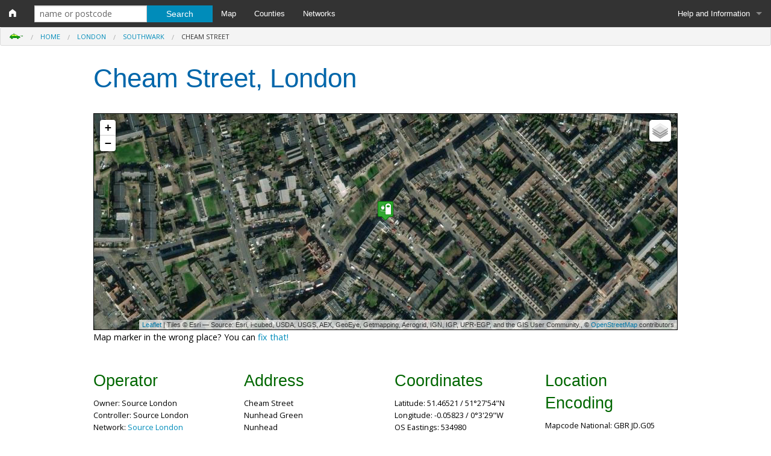

--- FILE ---
content_type: text/html; charset=UTF-8
request_url: https://plugpoint.uk/131267-cheam-street
body_size: 3548
content:
<!DOCTYPE HTML> 
<html> 
<head>
<meta charset="utf-8" />
<meta http-equiv="Content-Type" content="text/html; charset=UTF-8" /> 
<meta name="format-detection" content="telephone=no" />
<meta name="viewport" content="width=device-width, initial-scale=1.0" />
<link href='https://fonts.googleapis.com/css?family=Open+Sans' rel='stylesheet' type='text/css'>
<link rel="stylesheet" href="/css/foundation.css" />
<link rel="stylesheet" href="/css/foundation-icons.css" />
<link rel="stylesheet" href="/css/site.css" />
<title>Cheam Street, London</title>
<meta http-equiv="X-UA-Compatible" content="IE=Edge" />
<meta http-equiv="Content-Type" content="text/html;charset=utf-8" >
<meta name="theme-color" content="#008CBA" />
<meta name="description" content="Cheam Street, London at PlugPoint UK"> 
<meta name="foo" content="plugpoint"> 
<meta name="msvalidate.01" content="B574B9C7F090DC5771DB3C1A2943B5B1" />




<meta name="og:type" property="og:type" content="website"/>
<meta name="og:title" property="og:title" content="Cheam Street, London"/>
<meta name="og:url" property="og:url" content="https://plugpoint.uk/131267-cheam-street"/>
<meta name="og:image" property="og:image" content="https://plugpoint.uk/framework/plugpoint.png"/>
<meta name="urlg" content = "">
<meta name="twitter:card" content="summary_large_image">
<meta name="twitter:title" content="Cheam Street, London">
<meta name="twitter:description" content="">
<meta name="twitter:image" content="https://plugpoint.uk/framework/plugpoint.png">
<link rel="canonical" href="https://plugpoint.uk/131267-cheam-street" /><!-- Global site tag (gtag.js) - Google Analytics -->
<script async src="https://www.googletagmanager.com/gtag/js?id=UA-25123446-33"></script>
<script>
  window.dataLayer = window.dataLayer || [];
  function gtag(){dataLayer.push(arguments);}
  gtag('js', new Date());

  gtag('config', 'UA-25123446-33');
</script>


<script data-ad-client="ca-pub-8138990502704272" async src="https://pagead2.googlesyndication.com/pagead/js/adsbygoogle.js"></script>

</head>

<body>
<form action="/search" method="get">

	<nav class="top-bar" data-topbar>
  <ul class="title-area">
    <li class="name">
       <h1><a title="home" href="/"><i class="fi-home"></i></a></h1>
    </li>
    <li class="toggle-topbar menu-icon"><a href="#"><span>Menu</span></a></li>
  </ul>

  <section class="top-bar-section">
    <!-- Right Nav Section -->
    <ul class="right">
    <li class="has-dropdown">
        <a href="/pages/about">Help and Information</a>
        <ul class="dropdown">
        	<li><a href="/page/about">About this site</a></li>
        	<li><a href="/page/privacy">Privacy Policy</a></li>
        </ul>
      </li>
    </ul>

    <!-- Left Nav Section -->
    <ul class="left">
    
    <li class="has-form show-for-large-up">
      	<div class="row collapse">
      	<div class="large-8 small-9 columns">
      	<input type="text" name='q' placeholder="name or postcode">
      	</div>
      	<div class="large-4 small-3 columns">
      	<input type="submit" class="button" value="Search" />
      	</div>
      	</div>
      </li>
      <li class="hide-for-large-up"><a href="/search">Search</a></li>
      <li><a href="/map">Map</a></li>
      <li><a href="/county">Counties</a></li>
      <li><a href="/network">Networks</a></li>
    </ul>
  </section>

</nav>
</div>
<div class="fullwidth">
<ul class='breadcrumbs'><img style='height:10px' src='/img/car_tiny.png'><li><a href='/'>Home</a></li><li><a href='london-southwark'>London</a></li><li><a href='southwark'>Southwark</a></li><li class='current'>Cheam Street</li></ul></div>	
</form>

<div class="row">
	<div class="medium-12 columns">
		<h1>Cheam Street, London</h1>
		<h3></h3>
	</div>
</div>


<div class="row spaced">
	<div class="medium-12 columns">
	<div id="map_div" style="height:360px;width:100%;text-align:center;border:1px solid black;">Location Map</div>
	<p>
	Map marker in the wrong place? You can <a href="/131267-cheam-street/fix">fix that!</a>
	</p>
	</div>
</div>

<div class="row">

	<div class="medium-3 columns">
	<h3>Operator</h3>
	
	<p class='flat small'>Owner: Source London</p>
	<p class='flat small'>Controller: Source London</p>
	<p class='flat small'>Network: <a href="/network-source-london">Source London</a></p>
	
	</div>

	<div class="medium-3 columns">
	<h3>Address</h3>
	<p class='flat small'>Cheam Street <br />
Nunhead Green<br />
Nunhead<br />
Greater London<br />
SE15 3QF<br />
</p>	
	</div>
	
	<div class="medium-3 columns">
	<h3>Coordinates</h3>
	
	<p class='flat nopad small'>Latitude: 51.46521 / 51&deg;27'54"N</p>
	<p class='flat nopad small'>Longitude: -0.05823 / 0&deg;3'29"W</p>
	
	<p class='flat nopad small'>OS Eastings: 534980</p>
	<p class='flat nopad small'>OS Northings: 175814</p>
	<p class='flat nopad small'>OS Grid: TQ349758</p>
		
	</div>
	<div class="medium-3 columns">
	<h3>Location Encoding</h3>
	<p class='flat nopad small'>Mapcode National: GBR JD.G05</p>
	<p class='flat nopad small'>Mapcode Global: VHGR6.YF2M</p>
	
	<p class='flat nopad small'>Plus Code: 9C3XFW8R+3P</p>
	<p class='flat nopad small'>Maidenhead Locator System: IO91xl31</p>
	<p class="small">
	<a href="/page/location-codes/">What are these?</a>
		
	</div>

</div>


<div class="row spaced">
	<div class="medium-12 columns">
	<h3>Connectors</h3>
	<table>
	<tr>
	<th>Type</th>
	<th>Charge Method</th>
	<th class="text-right">Amps</th>
	<th class="text-right">Voltage</th>
	<th class="text-right">Power</th>
	<th class="text-right">Available</th>
	</tr>
			<tr>
		<td>Type 1 SAEJ1772 (IEC 62196)</td>
		<td>Single Phase AC</td>
		<td class="text-right">13A</td>
		<td class="text-right">230V</td>
		<td class="text-right">13KW</td>
		<td class="text-right">2</td>
		</tr>
				<tr>
		<td>Type 2 Mennekes (IEC62196)</td>
		<td>Single Phase AC</td>
		<td class="text-right">32A</td>
		<td class="text-right">230V</td>
		<td class="text-right">32KW</td>
		<td class="text-right">5</td>
		</tr>
			</table>
	</div>

</div>


<div class="row">
	<div class="medium-12 columns">
	
	<h3>Comments</h3>
	<div id="disqus_thread"></div>
	<script>
	var disqus_config = function () {
		this.page.url  = '';
		this.page.identifier = 'puk131267'
	};
	(function() { 
		var d = document, s = d.createElement('script');
		s.src = 'https://plugpoint.disqus.com/embed.js';
		s.setAttribute('data-timestamp', +new Date());
		(d.head || d.body).appendChild(s);
	})();
	</script>
	<noscript>Please enable JavaScript to view the <a href="https://disqus.com/?ref_noscript">comments powered by Disqus.</a></noscript>
	
	</div>
</div>


<div class="row spaced">
	<div class="medium-12 columns">
		<script async src="//pagead2.googlesyndication.com/pagead/js/adsbygoogle.js"></script>
		<!-- Foundation Blue Responsive -->
		<ins class="adsbygoogle"
		style="display:block"
		data-ad-client="ca-pub-8138990502704272"
		data-ad-slot="1349782770"
		data-ad-format="auto"></ins>
		<script>
		(adsbygoogle = window.adsbygoogle || []).push({});
		</script>
	</div>
</div>


	
	<link rel="stylesheet" href="https://unpkg.com/leaflet@1.6.0/dist/leaflet.css" />
	<script src="https://unpkg.com/leaflet@1.6.0/dist/leaflet.js"></script>
	<script>
	var mapzoom = 17;
	var lat = 51.46521;
	var lon = -0.05823;
	var latlng =  L.latLng(51.46521, -0.05823);
	
	var mapIcon = L.icon({
		iconUrl:'/framework/marker.png',
		iconSize:     [32, 37],
		iconAnchor:   [16, 37]
	});
	
	var OSM = L.tileLayer('https://{s}.tile.openstreetmap.org/{z}/{x}/{y}.png', {
			maxZoom: 19,
			attribution: '&copy; <a href="https://www.openstreetmap.org/copyright">OpenStreetMap</a> contributors'
	});

	var Esri_WorldImagery = L.tileLayer('https://server.arcgisonline.com/ArcGIS/rest/services/World_Imagery/MapServer/tile/{z}/{y}/{x}', {
			maxZoom: 19,	
			attribution: 'Tiles &copy; Esri &mdash; Source: Esri, i-cubed, USDA, USGS, AEX, GeoEye, Getmapping, Aerogrid, IGN, IGP, UPR-EGP, and the GIS User Community.'
	});

	var baseMaps = {
		"Satellite": Esri_WorldImagery,
		"Open StreetMap": OSM
	};
	var map = L.map('map_div', {dragging: !L.Browser.mobile, center: latlng, zoom: mapzoom, layers: [Esri_WorldImagery,OSM]});
	L.control.layers(baseMaps).addTo(map);

	L.marker(latlng,{icon:mapIcon}).addTo(map);
	</script>
	

	
<!--
-->
<footer id="footer-block">
	
	

<div class="row">
	<div class="medium-4 columns">
		<ul class="no-bullet">
			<li><a href="/">Home</a></li>
		</ul>
		<ul class="no-bullet">
			<li><a href="/search">Search</a></li>
		</ul>
	</div>
	
	<div class="medium-4 columns">
		<ul class="no-bullet">
			
			<li><a href="/county">Counties</a></li>
			<li><a href="/network">Networks</a></li>
			<li><a href="/map">Map</a></li>
		</ul>
	</div>
	
	<div class="medium-4 columns">
		<ul class="no-bullet">
			<li><a href="/page/about">About this website</a></li>
			<li><a href="/page/privacy">Privacy Policy</a></li>
		</ul>
			
	</div>
	
</div>
	
</footer>
<div id="subfooter">
	<div class="row">
		<div class="medium-12 columns text-center">

		<p>plugpoint.uk is a <a href="https://good-stuff.uk">Good Stuff</a> website</p>
		
		</div>
	</div>
</div>
<div class="fullwidth">
<div class="small">
3.17.56.206 Thu, 25 Dec 2025 05:15:19 +0000</div>
</div>

<script src="/js/vendor/jquery.js"></script>
<script src="/js/foundation/foundation.js"></script>
<script src="/js/foundation/foundation.topbar.js"></script>
<script src="/js/foundation/foundation.magellan.js"></script>
<script src="/js/foundation/foundation.equalizer.js"></script>
<script src="/js/foundation/foundation.dropdown.js"></script>
<script>
    $(document).foundation();
</script>

<script type="text/javascript">var addthis_config = {"data_track_addressbar":true};</script>
	<script type="text/javascript" src="//s7.addthis.com/js/300/addthis_widget.js#pubid=goodstuff" async="async"></script>
	<script type="application/ld+json">
    {  "@context" : "http://schema.org",
       "@type" : "WebSite",
       "name" : "PlugPoint",
       "alternateName" : "PlugPoint UK",
       "url" : "https://plugpoint.uk"
    }
</script>

<script defer src="https://static.cloudflareinsights.com/beacon.min.js/vcd15cbe7772f49c399c6a5babf22c1241717689176015" integrity="sha512-ZpsOmlRQV6y907TI0dKBHq9Md29nnaEIPlkf84rnaERnq6zvWvPUqr2ft8M1aS28oN72PdrCzSjY4U6VaAw1EQ==" data-cf-beacon='{"version":"2024.11.0","token":"ab3d3769c1704f1790d14fafebfe32b1","r":1,"server_timing":{"name":{"cfCacheStatus":true,"cfEdge":true,"cfExtPri":true,"cfL4":true,"cfOrigin":true,"cfSpeedBrain":true},"location_startswith":null}}' crossorigin="anonymous"></script>
</body>
</html>



--- FILE ---
content_type: text/html; charset=utf-8
request_url: https://www.google.com/recaptcha/api2/aframe
body_size: 266
content:
<!DOCTYPE HTML><html><head><meta http-equiv="content-type" content="text/html; charset=UTF-8"></head><body><script nonce="p1vchdGtvmwTGWtBDCiWwg">/** Anti-fraud and anti-abuse applications only. See google.com/recaptcha */ try{var clients={'sodar':'https://pagead2.googlesyndication.com/pagead/sodar?'};window.addEventListener("message",function(a){try{if(a.source===window.parent){var b=JSON.parse(a.data);var c=clients[b['id']];if(c){var d=document.createElement('img');d.src=c+b['params']+'&rc='+(localStorage.getItem("rc::a")?sessionStorage.getItem("rc::b"):"");window.document.body.appendChild(d);sessionStorage.setItem("rc::e",parseInt(sessionStorage.getItem("rc::e")||0)+1);localStorage.setItem("rc::h",'1766639724003');}}}catch(b){}});window.parent.postMessage("_grecaptcha_ready", "*");}catch(b){}</script></body></html>

--- FILE ---
content_type: text/css
request_url: https://plugpoint.uk/css/site.css
body_size: 1985
content:

body {
	background:white;
	font-family: 'Open Sans', sans-serif;
}

p,li {
	font-size: 0.9em;
	color: black;
}

h1.splash {
	color:#ffffff;
	margin: 0;
	padding: 0.5em 1em 0.5em 1em;
	font-size: 1em;
	background:#33aa33; 
}

h1.fp {
	margin-top:-4em;
	color: #ffffff;
	text-shadow:0 0 10px #fff, 0 0 20px #00d2ff, 0 0 30px #00d2ff, 0 0 40px #00d2ff, 0 0 50px #00d2ff, 0 0 60px #00d2ff, 0 0 70px #00d2ff;
}

#fp-intro-block {
	background-color: #510000;
	padding: 10px 0 10px 0;
	text-align:center;
	color:white;
	
}

p.close {
	line-height:1.2em;
	margin-bottom:5px;
}

.handy {
	font-family: 'Shadows Into Light', cursive;
}

.plike {
	font-size: 0.9em;
	color: black;
}


.liner {
	border-top: 1px solid #aaaaaa;
}

.underliner {
	border-bottom: 1px solid #aaaaaa;
}

span.td {
	color: #00aa00;
	background: #eeffee;
	padding:3px;
	border:1px solid #aaddaa;
}

p.topper {
	margin-top: 9px;
}

p.balanced {
	margin-top: 9px;
}

h6 { color:black; }

.sub-nav {
	background-color: #f2f2f2;
}

#map img
{
    max-width : none;
}

.advert {
	margin: 10px 0 10px 0;
}

.border {
	border-top: 1px solid silver;
	
}

.borderb {
	border-bottom: 1px solid silver;
	
}

.nopad {
	padding-bottom:0;
}

.tbox {
	margin-top:20px;
	padding-bottom:0;
}

.infotitle {
	color: #510000;
	font-weight: bold;
	margin-bottom:0;
}

.infotitlebig {
	color: #510000;
	font-weight: bold;
	margin-top:10px;
}

.details {
	margin-bottom:0;
}

.flat {
	margin-bottom:0;
}

.date {
	font-size:0.9em;
	font-weight:bold;
	color: 666666;
}

.infoid {
	color: #72aa00;
}

.slist {
	margin-left: 4rem;
}

.plist {
	border-bottom:1px solid silver;
	list-style-image: url("[data-uri]");
}

.twocol {
	-webkit-column-count: 2; /* Chrome, Safari, Opera */
	-moz-column-count: 2; /* Firefox */
	column-count: 2;
	column-width:400px;
}

.threecol {
	-webkit-column-count: 3; /* Chrome, Safari, Opera */
	-moz-column-count: 3; /* Firefox */
	column-count: 3;
	column-width:300px;
}

.subfooter {
	text-align:center;
	width: 100%;
	margin-top:10px;
}





#footer-top-block {
	background-color: #333333;
	padding: 10px 0 10px 0;
	text-align:center;	
}

#footer-block p {
	color:#eeeeee;
}

#footer-block {
	background-color: #333333;
	color:#ffffff;
	padding: 20px;
	margin:0 ;
}

#footer-block a {
	color:#ffffff;
	text-decoration:none;	
}
#footer-block a:hover {
	text-decoration:underline;	
}

.small {
	font-size: 0.8em;
}

.tsmall {
	font-size: 0.9em;
	padding: 2px;
}

.listicon {
	float:left;
	margin: 0 5px 5px 0;
}

.listli {
	clear: left;
}


.fullWidth {
   width: 100%;
   margin-left: auto;
   margin-right: auto;
   max-width: initial;
}

.quote {
	padding: 0 1em 0 0;
	font-style: italic;
}

.dropper {
	position:relative;
	width:100%;
	border: 3px dashed silver;
	padding-top:2em;
}

.hidden {
	visibility: none;
	display: none;
}

.green {
	color: #33aa33;
	font-weight:bold;
}

div.tophead {
	background:url(/framework/headers/r3.jpg);
	height: 95px;
	border:1px solid black;
	padding:0;
	width:100%;
	
}

h1.tophead {
	font-size:2em;
	color:#eeeeee; 
	margin-bottom:20px;
}

h1.splash {
	color:#ffffff;
	margin: 0;
	padding: 0.5em 1em 0.5em 1em;
	font-size: 1em;
	background:#33aa33; 
}

h1.fp {
	margin-top:-4em;
	color: #ffffff;
	text-shadow:0 0 10px #fff, 0 0 20px #00d2ff, 0 0 30px #00d2ff, 0 0 40px #00d2ff, 0 0 50px #00d2ff, 0 0 60px #00d2ff, 0 0 70px #00d2ff;
}


a.tophead {
	color:#eeeeee; 
	text-decoration:none;
}

h3.tophead {
	font-size:1.5em;
	color:#001100; 
	margin-top:20px;
}
span.tophead {
	
}

.row.tf > .column,
  .row.tf > .columns {
    padding-left: 0;
    padding-right: 0; }
  .row.tf .row {
    margin-left: 0;
    margin-right: 0; }

.panel.splash {
    border-style: solid;
    border-width: 2px;
    border-color: orange;
    margin-bottom: 1.25rem;
    padding: 1.25rem;
    background: #FFCC99; 
    border-radius: 10px;
}
.panel.splash > :first-child {
      margin-top: 0; 
}
.panel.splash > :last-child {
      margin-bottom: 0; 
}
.panel.splash h1, .panel.splash h2, .panel.splash h3, .panel.splash h4, .panel.splash h5, .panel.splash h6, .panel.splash p {
      color: #333333; 
}
.panel.splash h1, .panel.splash h2, .panel.splash h3, .panel.splash h4, .panel.splash h5, .panel.splash h6 {
      line-height: 1;
      margin-bottom: 0.625rem; 
}
.panel.splash h1.subheader, .panel.splash h2.subheader, .panel.splash h3.subheader, .panel.splash h4.subheader, .panel.splash h5.subheader, .panel.splash h6.subheader {
        line-height: 1.4; 
}
.panel.splash a:not(.button) {
      color: #008cba; 
}
.panel.wideradius {
    border-radius: 10px; }

    
    
.leftdiv, .centerdiv, .rightdiv
{
   text-align: center;
}
@media only screen and (min-width: 641px)
{
   .leftdiv
   {
      text-align: left;
   }
   .rightdiv
   {
      text-align: right;
   }
}


.offsite {
	background: url(/framework/Icon_External_Link.png)     center right no-repeat;
	padding-right: 13px;
}

.bi {
	float: left;
}

.clear {
	clear: both;
}

img.list {
	max-width:40px;
	max-height:40px;
	float:right;
	padding-left: 10px;
}    


.slider-container {
	position: relative; 
	margin: 0px 5px 5px 0px; 
	float: left; 
	top: 0px; 
	left: 0px;
	width: 600px;
	height: 400px; 
	overflow: hidden;
}

.slider-slides {
	cursor: move; 
	position: absolute; 
	left: 0px; 
	top: 0px; 
	width: 600px; 
	height: 400px;
	overflow: hidden;
}

.slider-caption {
	position:absolute;
	left:10px;
	top:30px;
	width:500px;
	height:40px;
	font-size:20px;
	color:#fff;
	line-height:40px;
	
	text-shadow:
    -1px -1px 0 #000,
    1px -1px 0 #000,
    -1px 1px 0 #000,
    1px 1px 0 #000;  
	font-family: monospace;
}


.gsc-control-cse  * {
 -moz-box-sizing: content-box !important;
 -webkit-box-sizing: content-box !importantx;
 box-sizing:  content-box !important;
}

.gsc-control-cse input {
 box-shadow: none !important;
}

.gsc-control-cse input:focus {
    outline: none;
}

.gsc-control-cse table {
 border: none;
 background: transparent;
}

.gsc-input-box, .gsc-search-box .gsc-input>input, .gsc-input-box-hover {
 -moz-box-shadow: none !important;
 -webkit-box-shadow: none !important;
 box-shadow: none !important;
}



#map img
{
    max-width : none;
}

.spaced {
	margin-bottom:20px;
	margin-top:20px;
}
.subfooter {
	font-size:0.9em;
	text-align:center;
	width: 100%;
	margin-top:10px;
}

#footer-top-block {
	background: #1E1E1E;
	padding: 10px 0 10px 0;
	color:#dddddd;
	text-align:center;
	
}
#footer-top-block p {
	margin:1em;
	font-size:0.8em;
	color:#dddddd;
}

#footer-block {
	background-color:#eaeaea;
	padding: 20px;
	margin:0;
	color:#000;
	font-size:0.8em;
}

#footer-block a {
	color:#000;
	text-decoration:none;	
}
#footer-block a:hover {
	text-decoration:underline;	
}

h1 {
	color: #0066aa;
	
}
h2,h3 {
	color: #006600;
	
}

h2.notop {
	margin-top:0;
}

h3.overline {
	border-top: 1px solid #006600;
}

h1.shadow {
	text-shadow: 1px 1px 1px #000;
}

.fullWidth {
   width: 100%;
   margin-left: auto;
   margin-right: auto;
   max-width: initial;
}

.small {
	font-size: 0.8em;
}

.panel.risk0 {
    border-style: solid;
    border-width: 2px;
    border-color: #000000;
    margin-bottom: 1.25rem;
    padding: 1.25rem;
    background: #c30533; 
}
.panel.risk0 > :first-child {
      margin-top: 0; 
}
.panel.risk0 > :last-child {
      margin-bottom: 0; 
}
.panel.risk0 h1, .panel.risk0 h2, .panel.risk0 h3, .panel.risk0 h4, .panel.risk0 h5, .panel.risk0 h6, .panel.risk0 p {
      color: #ffffff; 
}


.panel.risk1 {
    border-style: solid;
    border-width: 2px;
    border-color: #000000;
    margin-bottom: 1.25rem;
    padding: 1.25rem;
    background: #ffa140; 
}
.panel.risk1 > :first-child {
      margin-top: 0; 
}
.panel.risk1 > :last-child {
      margin-bottom: 0; 
}


.panel.risk2 {
    border-style: solid;
    border-width: 2px;
    border-color: #000000;
    margin-bottom: 1.25rem;
    padding: 1.25rem;
    background: #fffb69; 
}
.panel.risk2 > :first-child {
      margin-top: 0; 
}
.panel.risk2 > :last-child {
      margin-bottom: 0; 
}

.panel.risk3 {
    border-style: solid;
    border-width: 2px;
    border-color: #000000;
    margin-bottom: 1.25rem;
    padding: 1.25rem;
    background: #dddddd; 
}
.panel.risk3 > :first-child {
      margin-top: 0; 
}
.panel.risk3 > :last-child {
      margin-bottom: 0; 
}
